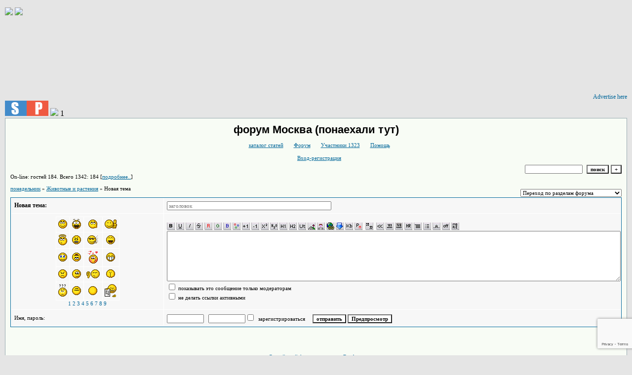

--- FILE ---
content_type: text/html; charset=utf-8
request_url: https://www.google.com/recaptcha/api2/anchor?ar=1&k=6LcKVH8UAAAAAMqfA8WQ-bln-62wz1VsLXAEwndL&co=aHR0cHM6Ly9hc3NhMC5teXFpcC5ydTo0NDM.&hl=en&v=PoyoqOPhxBO7pBk68S4YbpHZ&size=invisible&anchor-ms=20000&execute-ms=30000&cb=jinkm8hjxhw
body_size: 48649
content:
<!DOCTYPE HTML><html dir="ltr" lang="en"><head><meta http-equiv="Content-Type" content="text/html; charset=UTF-8">
<meta http-equiv="X-UA-Compatible" content="IE=edge">
<title>reCAPTCHA</title>
<style type="text/css">
/* cyrillic-ext */
@font-face {
  font-family: 'Roboto';
  font-style: normal;
  font-weight: 400;
  font-stretch: 100%;
  src: url(//fonts.gstatic.com/s/roboto/v48/KFO7CnqEu92Fr1ME7kSn66aGLdTylUAMa3GUBHMdazTgWw.woff2) format('woff2');
  unicode-range: U+0460-052F, U+1C80-1C8A, U+20B4, U+2DE0-2DFF, U+A640-A69F, U+FE2E-FE2F;
}
/* cyrillic */
@font-face {
  font-family: 'Roboto';
  font-style: normal;
  font-weight: 400;
  font-stretch: 100%;
  src: url(//fonts.gstatic.com/s/roboto/v48/KFO7CnqEu92Fr1ME7kSn66aGLdTylUAMa3iUBHMdazTgWw.woff2) format('woff2');
  unicode-range: U+0301, U+0400-045F, U+0490-0491, U+04B0-04B1, U+2116;
}
/* greek-ext */
@font-face {
  font-family: 'Roboto';
  font-style: normal;
  font-weight: 400;
  font-stretch: 100%;
  src: url(//fonts.gstatic.com/s/roboto/v48/KFO7CnqEu92Fr1ME7kSn66aGLdTylUAMa3CUBHMdazTgWw.woff2) format('woff2');
  unicode-range: U+1F00-1FFF;
}
/* greek */
@font-face {
  font-family: 'Roboto';
  font-style: normal;
  font-weight: 400;
  font-stretch: 100%;
  src: url(//fonts.gstatic.com/s/roboto/v48/KFO7CnqEu92Fr1ME7kSn66aGLdTylUAMa3-UBHMdazTgWw.woff2) format('woff2');
  unicode-range: U+0370-0377, U+037A-037F, U+0384-038A, U+038C, U+038E-03A1, U+03A3-03FF;
}
/* math */
@font-face {
  font-family: 'Roboto';
  font-style: normal;
  font-weight: 400;
  font-stretch: 100%;
  src: url(//fonts.gstatic.com/s/roboto/v48/KFO7CnqEu92Fr1ME7kSn66aGLdTylUAMawCUBHMdazTgWw.woff2) format('woff2');
  unicode-range: U+0302-0303, U+0305, U+0307-0308, U+0310, U+0312, U+0315, U+031A, U+0326-0327, U+032C, U+032F-0330, U+0332-0333, U+0338, U+033A, U+0346, U+034D, U+0391-03A1, U+03A3-03A9, U+03B1-03C9, U+03D1, U+03D5-03D6, U+03F0-03F1, U+03F4-03F5, U+2016-2017, U+2034-2038, U+203C, U+2040, U+2043, U+2047, U+2050, U+2057, U+205F, U+2070-2071, U+2074-208E, U+2090-209C, U+20D0-20DC, U+20E1, U+20E5-20EF, U+2100-2112, U+2114-2115, U+2117-2121, U+2123-214F, U+2190, U+2192, U+2194-21AE, U+21B0-21E5, U+21F1-21F2, U+21F4-2211, U+2213-2214, U+2216-22FF, U+2308-230B, U+2310, U+2319, U+231C-2321, U+2336-237A, U+237C, U+2395, U+239B-23B7, U+23D0, U+23DC-23E1, U+2474-2475, U+25AF, U+25B3, U+25B7, U+25BD, U+25C1, U+25CA, U+25CC, U+25FB, U+266D-266F, U+27C0-27FF, U+2900-2AFF, U+2B0E-2B11, U+2B30-2B4C, U+2BFE, U+3030, U+FF5B, U+FF5D, U+1D400-1D7FF, U+1EE00-1EEFF;
}
/* symbols */
@font-face {
  font-family: 'Roboto';
  font-style: normal;
  font-weight: 400;
  font-stretch: 100%;
  src: url(//fonts.gstatic.com/s/roboto/v48/KFO7CnqEu92Fr1ME7kSn66aGLdTylUAMaxKUBHMdazTgWw.woff2) format('woff2');
  unicode-range: U+0001-000C, U+000E-001F, U+007F-009F, U+20DD-20E0, U+20E2-20E4, U+2150-218F, U+2190, U+2192, U+2194-2199, U+21AF, U+21E6-21F0, U+21F3, U+2218-2219, U+2299, U+22C4-22C6, U+2300-243F, U+2440-244A, U+2460-24FF, U+25A0-27BF, U+2800-28FF, U+2921-2922, U+2981, U+29BF, U+29EB, U+2B00-2BFF, U+4DC0-4DFF, U+FFF9-FFFB, U+10140-1018E, U+10190-1019C, U+101A0, U+101D0-101FD, U+102E0-102FB, U+10E60-10E7E, U+1D2C0-1D2D3, U+1D2E0-1D37F, U+1F000-1F0FF, U+1F100-1F1AD, U+1F1E6-1F1FF, U+1F30D-1F30F, U+1F315, U+1F31C, U+1F31E, U+1F320-1F32C, U+1F336, U+1F378, U+1F37D, U+1F382, U+1F393-1F39F, U+1F3A7-1F3A8, U+1F3AC-1F3AF, U+1F3C2, U+1F3C4-1F3C6, U+1F3CA-1F3CE, U+1F3D4-1F3E0, U+1F3ED, U+1F3F1-1F3F3, U+1F3F5-1F3F7, U+1F408, U+1F415, U+1F41F, U+1F426, U+1F43F, U+1F441-1F442, U+1F444, U+1F446-1F449, U+1F44C-1F44E, U+1F453, U+1F46A, U+1F47D, U+1F4A3, U+1F4B0, U+1F4B3, U+1F4B9, U+1F4BB, U+1F4BF, U+1F4C8-1F4CB, U+1F4D6, U+1F4DA, U+1F4DF, U+1F4E3-1F4E6, U+1F4EA-1F4ED, U+1F4F7, U+1F4F9-1F4FB, U+1F4FD-1F4FE, U+1F503, U+1F507-1F50B, U+1F50D, U+1F512-1F513, U+1F53E-1F54A, U+1F54F-1F5FA, U+1F610, U+1F650-1F67F, U+1F687, U+1F68D, U+1F691, U+1F694, U+1F698, U+1F6AD, U+1F6B2, U+1F6B9-1F6BA, U+1F6BC, U+1F6C6-1F6CF, U+1F6D3-1F6D7, U+1F6E0-1F6EA, U+1F6F0-1F6F3, U+1F6F7-1F6FC, U+1F700-1F7FF, U+1F800-1F80B, U+1F810-1F847, U+1F850-1F859, U+1F860-1F887, U+1F890-1F8AD, U+1F8B0-1F8BB, U+1F8C0-1F8C1, U+1F900-1F90B, U+1F93B, U+1F946, U+1F984, U+1F996, U+1F9E9, U+1FA00-1FA6F, U+1FA70-1FA7C, U+1FA80-1FA89, U+1FA8F-1FAC6, U+1FACE-1FADC, U+1FADF-1FAE9, U+1FAF0-1FAF8, U+1FB00-1FBFF;
}
/* vietnamese */
@font-face {
  font-family: 'Roboto';
  font-style: normal;
  font-weight: 400;
  font-stretch: 100%;
  src: url(//fonts.gstatic.com/s/roboto/v48/KFO7CnqEu92Fr1ME7kSn66aGLdTylUAMa3OUBHMdazTgWw.woff2) format('woff2');
  unicode-range: U+0102-0103, U+0110-0111, U+0128-0129, U+0168-0169, U+01A0-01A1, U+01AF-01B0, U+0300-0301, U+0303-0304, U+0308-0309, U+0323, U+0329, U+1EA0-1EF9, U+20AB;
}
/* latin-ext */
@font-face {
  font-family: 'Roboto';
  font-style: normal;
  font-weight: 400;
  font-stretch: 100%;
  src: url(//fonts.gstatic.com/s/roboto/v48/KFO7CnqEu92Fr1ME7kSn66aGLdTylUAMa3KUBHMdazTgWw.woff2) format('woff2');
  unicode-range: U+0100-02BA, U+02BD-02C5, U+02C7-02CC, U+02CE-02D7, U+02DD-02FF, U+0304, U+0308, U+0329, U+1D00-1DBF, U+1E00-1E9F, U+1EF2-1EFF, U+2020, U+20A0-20AB, U+20AD-20C0, U+2113, U+2C60-2C7F, U+A720-A7FF;
}
/* latin */
@font-face {
  font-family: 'Roboto';
  font-style: normal;
  font-weight: 400;
  font-stretch: 100%;
  src: url(//fonts.gstatic.com/s/roboto/v48/KFO7CnqEu92Fr1ME7kSn66aGLdTylUAMa3yUBHMdazQ.woff2) format('woff2');
  unicode-range: U+0000-00FF, U+0131, U+0152-0153, U+02BB-02BC, U+02C6, U+02DA, U+02DC, U+0304, U+0308, U+0329, U+2000-206F, U+20AC, U+2122, U+2191, U+2193, U+2212, U+2215, U+FEFF, U+FFFD;
}
/* cyrillic-ext */
@font-face {
  font-family: 'Roboto';
  font-style: normal;
  font-weight: 500;
  font-stretch: 100%;
  src: url(//fonts.gstatic.com/s/roboto/v48/KFO7CnqEu92Fr1ME7kSn66aGLdTylUAMa3GUBHMdazTgWw.woff2) format('woff2');
  unicode-range: U+0460-052F, U+1C80-1C8A, U+20B4, U+2DE0-2DFF, U+A640-A69F, U+FE2E-FE2F;
}
/* cyrillic */
@font-face {
  font-family: 'Roboto';
  font-style: normal;
  font-weight: 500;
  font-stretch: 100%;
  src: url(//fonts.gstatic.com/s/roboto/v48/KFO7CnqEu92Fr1ME7kSn66aGLdTylUAMa3iUBHMdazTgWw.woff2) format('woff2');
  unicode-range: U+0301, U+0400-045F, U+0490-0491, U+04B0-04B1, U+2116;
}
/* greek-ext */
@font-face {
  font-family: 'Roboto';
  font-style: normal;
  font-weight: 500;
  font-stretch: 100%;
  src: url(//fonts.gstatic.com/s/roboto/v48/KFO7CnqEu92Fr1ME7kSn66aGLdTylUAMa3CUBHMdazTgWw.woff2) format('woff2');
  unicode-range: U+1F00-1FFF;
}
/* greek */
@font-face {
  font-family: 'Roboto';
  font-style: normal;
  font-weight: 500;
  font-stretch: 100%;
  src: url(//fonts.gstatic.com/s/roboto/v48/KFO7CnqEu92Fr1ME7kSn66aGLdTylUAMa3-UBHMdazTgWw.woff2) format('woff2');
  unicode-range: U+0370-0377, U+037A-037F, U+0384-038A, U+038C, U+038E-03A1, U+03A3-03FF;
}
/* math */
@font-face {
  font-family: 'Roboto';
  font-style: normal;
  font-weight: 500;
  font-stretch: 100%;
  src: url(//fonts.gstatic.com/s/roboto/v48/KFO7CnqEu92Fr1ME7kSn66aGLdTylUAMawCUBHMdazTgWw.woff2) format('woff2');
  unicode-range: U+0302-0303, U+0305, U+0307-0308, U+0310, U+0312, U+0315, U+031A, U+0326-0327, U+032C, U+032F-0330, U+0332-0333, U+0338, U+033A, U+0346, U+034D, U+0391-03A1, U+03A3-03A9, U+03B1-03C9, U+03D1, U+03D5-03D6, U+03F0-03F1, U+03F4-03F5, U+2016-2017, U+2034-2038, U+203C, U+2040, U+2043, U+2047, U+2050, U+2057, U+205F, U+2070-2071, U+2074-208E, U+2090-209C, U+20D0-20DC, U+20E1, U+20E5-20EF, U+2100-2112, U+2114-2115, U+2117-2121, U+2123-214F, U+2190, U+2192, U+2194-21AE, U+21B0-21E5, U+21F1-21F2, U+21F4-2211, U+2213-2214, U+2216-22FF, U+2308-230B, U+2310, U+2319, U+231C-2321, U+2336-237A, U+237C, U+2395, U+239B-23B7, U+23D0, U+23DC-23E1, U+2474-2475, U+25AF, U+25B3, U+25B7, U+25BD, U+25C1, U+25CA, U+25CC, U+25FB, U+266D-266F, U+27C0-27FF, U+2900-2AFF, U+2B0E-2B11, U+2B30-2B4C, U+2BFE, U+3030, U+FF5B, U+FF5D, U+1D400-1D7FF, U+1EE00-1EEFF;
}
/* symbols */
@font-face {
  font-family: 'Roboto';
  font-style: normal;
  font-weight: 500;
  font-stretch: 100%;
  src: url(//fonts.gstatic.com/s/roboto/v48/KFO7CnqEu92Fr1ME7kSn66aGLdTylUAMaxKUBHMdazTgWw.woff2) format('woff2');
  unicode-range: U+0001-000C, U+000E-001F, U+007F-009F, U+20DD-20E0, U+20E2-20E4, U+2150-218F, U+2190, U+2192, U+2194-2199, U+21AF, U+21E6-21F0, U+21F3, U+2218-2219, U+2299, U+22C4-22C6, U+2300-243F, U+2440-244A, U+2460-24FF, U+25A0-27BF, U+2800-28FF, U+2921-2922, U+2981, U+29BF, U+29EB, U+2B00-2BFF, U+4DC0-4DFF, U+FFF9-FFFB, U+10140-1018E, U+10190-1019C, U+101A0, U+101D0-101FD, U+102E0-102FB, U+10E60-10E7E, U+1D2C0-1D2D3, U+1D2E0-1D37F, U+1F000-1F0FF, U+1F100-1F1AD, U+1F1E6-1F1FF, U+1F30D-1F30F, U+1F315, U+1F31C, U+1F31E, U+1F320-1F32C, U+1F336, U+1F378, U+1F37D, U+1F382, U+1F393-1F39F, U+1F3A7-1F3A8, U+1F3AC-1F3AF, U+1F3C2, U+1F3C4-1F3C6, U+1F3CA-1F3CE, U+1F3D4-1F3E0, U+1F3ED, U+1F3F1-1F3F3, U+1F3F5-1F3F7, U+1F408, U+1F415, U+1F41F, U+1F426, U+1F43F, U+1F441-1F442, U+1F444, U+1F446-1F449, U+1F44C-1F44E, U+1F453, U+1F46A, U+1F47D, U+1F4A3, U+1F4B0, U+1F4B3, U+1F4B9, U+1F4BB, U+1F4BF, U+1F4C8-1F4CB, U+1F4D6, U+1F4DA, U+1F4DF, U+1F4E3-1F4E6, U+1F4EA-1F4ED, U+1F4F7, U+1F4F9-1F4FB, U+1F4FD-1F4FE, U+1F503, U+1F507-1F50B, U+1F50D, U+1F512-1F513, U+1F53E-1F54A, U+1F54F-1F5FA, U+1F610, U+1F650-1F67F, U+1F687, U+1F68D, U+1F691, U+1F694, U+1F698, U+1F6AD, U+1F6B2, U+1F6B9-1F6BA, U+1F6BC, U+1F6C6-1F6CF, U+1F6D3-1F6D7, U+1F6E0-1F6EA, U+1F6F0-1F6F3, U+1F6F7-1F6FC, U+1F700-1F7FF, U+1F800-1F80B, U+1F810-1F847, U+1F850-1F859, U+1F860-1F887, U+1F890-1F8AD, U+1F8B0-1F8BB, U+1F8C0-1F8C1, U+1F900-1F90B, U+1F93B, U+1F946, U+1F984, U+1F996, U+1F9E9, U+1FA00-1FA6F, U+1FA70-1FA7C, U+1FA80-1FA89, U+1FA8F-1FAC6, U+1FACE-1FADC, U+1FADF-1FAE9, U+1FAF0-1FAF8, U+1FB00-1FBFF;
}
/* vietnamese */
@font-face {
  font-family: 'Roboto';
  font-style: normal;
  font-weight: 500;
  font-stretch: 100%;
  src: url(//fonts.gstatic.com/s/roboto/v48/KFO7CnqEu92Fr1ME7kSn66aGLdTylUAMa3OUBHMdazTgWw.woff2) format('woff2');
  unicode-range: U+0102-0103, U+0110-0111, U+0128-0129, U+0168-0169, U+01A0-01A1, U+01AF-01B0, U+0300-0301, U+0303-0304, U+0308-0309, U+0323, U+0329, U+1EA0-1EF9, U+20AB;
}
/* latin-ext */
@font-face {
  font-family: 'Roboto';
  font-style: normal;
  font-weight: 500;
  font-stretch: 100%;
  src: url(//fonts.gstatic.com/s/roboto/v48/KFO7CnqEu92Fr1ME7kSn66aGLdTylUAMa3KUBHMdazTgWw.woff2) format('woff2');
  unicode-range: U+0100-02BA, U+02BD-02C5, U+02C7-02CC, U+02CE-02D7, U+02DD-02FF, U+0304, U+0308, U+0329, U+1D00-1DBF, U+1E00-1E9F, U+1EF2-1EFF, U+2020, U+20A0-20AB, U+20AD-20C0, U+2113, U+2C60-2C7F, U+A720-A7FF;
}
/* latin */
@font-face {
  font-family: 'Roboto';
  font-style: normal;
  font-weight: 500;
  font-stretch: 100%;
  src: url(//fonts.gstatic.com/s/roboto/v48/KFO7CnqEu92Fr1ME7kSn66aGLdTylUAMa3yUBHMdazQ.woff2) format('woff2');
  unicode-range: U+0000-00FF, U+0131, U+0152-0153, U+02BB-02BC, U+02C6, U+02DA, U+02DC, U+0304, U+0308, U+0329, U+2000-206F, U+20AC, U+2122, U+2191, U+2193, U+2212, U+2215, U+FEFF, U+FFFD;
}
/* cyrillic-ext */
@font-face {
  font-family: 'Roboto';
  font-style: normal;
  font-weight: 900;
  font-stretch: 100%;
  src: url(//fonts.gstatic.com/s/roboto/v48/KFO7CnqEu92Fr1ME7kSn66aGLdTylUAMa3GUBHMdazTgWw.woff2) format('woff2');
  unicode-range: U+0460-052F, U+1C80-1C8A, U+20B4, U+2DE0-2DFF, U+A640-A69F, U+FE2E-FE2F;
}
/* cyrillic */
@font-face {
  font-family: 'Roboto';
  font-style: normal;
  font-weight: 900;
  font-stretch: 100%;
  src: url(//fonts.gstatic.com/s/roboto/v48/KFO7CnqEu92Fr1ME7kSn66aGLdTylUAMa3iUBHMdazTgWw.woff2) format('woff2');
  unicode-range: U+0301, U+0400-045F, U+0490-0491, U+04B0-04B1, U+2116;
}
/* greek-ext */
@font-face {
  font-family: 'Roboto';
  font-style: normal;
  font-weight: 900;
  font-stretch: 100%;
  src: url(//fonts.gstatic.com/s/roboto/v48/KFO7CnqEu92Fr1ME7kSn66aGLdTylUAMa3CUBHMdazTgWw.woff2) format('woff2');
  unicode-range: U+1F00-1FFF;
}
/* greek */
@font-face {
  font-family: 'Roboto';
  font-style: normal;
  font-weight: 900;
  font-stretch: 100%;
  src: url(//fonts.gstatic.com/s/roboto/v48/KFO7CnqEu92Fr1ME7kSn66aGLdTylUAMa3-UBHMdazTgWw.woff2) format('woff2');
  unicode-range: U+0370-0377, U+037A-037F, U+0384-038A, U+038C, U+038E-03A1, U+03A3-03FF;
}
/* math */
@font-face {
  font-family: 'Roboto';
  font-style: normal;
  font-weight: 900;
  font-stretch: 100%;
  src: url(//fonts.gstatic.com/s/roboto/v48/KFO7CnqEu92Fr1ME7kSn66aGLdTylUAMawCUBHMdazTgWw.woff2) format('woff2');
  unicode-range: U+0302-0303, U+0305, U+0307-0308, U+0310, U+0312, U+0315, U+031A, U+0326-0327, U+032C, U+032F-0330, U+0332-0333, U+0338, U+033A, U+0346, U+034D, U+0391-03A1, U+03A3-03A9, U+03B1-03C9, U+03D1, U+03D5-03D6, U+03F0-03F1, U+03F4-03F5, U+2016-2017, U+2034-2038, U+203C, U+2040, U+2043, U+2047, U+2050, U+2057, U+205F, U+2070-2071, U+2074-208E, U+2090-209C, U+20D0-20DC, U+20E1, U+20E5-20EF, U+2100-2112, U+2114-2115, U+2117-2121, U+2123-214F, U+2190, U+2192, U+2194-21AE, U+21B0-21E5, U+21F1-21F2, U+21F4-2211, U+2213-2214, U+2216-22FF, U+2308-230B, U+2310, U+2319, U+231C-2321, U+2336-237A, U+237C, U+2395, U+239B-23B7, U+23D0, U+23DC-23E1, U+2474-2475, U+25AF, U+25B3, U+25B7, U+25BD, U+25C1, U+25CA, U+25CC, U+25FB, U+266D-266F, U+27C0-27FF, U+2900-2AFF, U+2B0E-2B11, U+2B30-2B4C, U+2BFE, U+3030, U+FF5B, U+FF5D, U+1D400-1D7FF, U+1EE00-1EEFF;
}
/* symbols */
@font-face {
  font-family: 'Roboto';
  font-style: normal;
  font-weight: 900;
  font-stretch: 100%;
  src: url(//fonts.gstatic.com/s/roboto/v48/KFO7CnqEu92Fr1ME7kSn66aGLdTylUAMaxKUBHMdazTgWw.woff2) format('woff2');
  unicode-range: U+0001-000C, U+000E-001F, U+007F-009F, U+20DD-20E0, U+20E2-20E4, U+2150-218F, U+2190, U+2192, U+2194-2199, U+21AF, U+21E6-21F0, U+21F3, U+2218-2219, U+2299, U+22C4-22C6, U+2300-243F, U+2440-244A, U+2460-24FF, U+25A0-27BF, U+2800-28FF, U+2921-2922, U+2981, U+29BF, U+29EB, U+2B00-2BFF, U+4DC0-4DFF, U+FFF9-FFFB, U+10140-1018E, U+10190-1019C, U+101A0, U+101D0-101FD, U+102E0-102FB, U+10E60-10E7E, U+1D2C0-1D2D3, U+1D2E0-1D37F, U+1F000-1F0FF, U+1F100-1F1AD, U+1F1E6-1F1FF, U+1F30D-1F30F, U+1F315, U+1F31C, U+1F31E, U+1F320-1F32C, U+1F336, U+1F378, U+1F37D, U+1F382, U+1F393-1F39F, U+1F3A7-1F3A8, U+1F3AC-1F3AF, U+1F3C2, U+1F3C4-1F3C6, U+1F3CA-1F3CE, U+1F3D4-1F3E0, U+1F3ED, U+1F3F1-1F3F3, U+1F3F5-1F3F7, U+1F408, U+1F415, U+1F41F, U+1F426, U+1F43F, U+1F441-1F442, U+1F444, U+1F446-1F449, U+1F44C-1F44E, U+1F453, U+1F46A, U+1F47D, U+1F4A3, U+1F4B0, U+1F4B3, U+1F4B9, U+1F4BB, U+1F4BF, U+1F4C8-1F4CB, U+1F4D6, U+1F4DA, U+1F4DF, U+1F4E3-1F4E6, U+1F4EA-1F4ED, U+1F4F7, U+1F4F9-1F4FB, U+1F4FD-1F4FE, U+1F503, U+1F507-1F50B, U+1F50D, U+1F512-1F513, U+1F53E-1F54A, U+1F54F-1F5FA, U+1F610, U+1F650-1F67F, U+1F687, U+1F68D, U+1F691, U+1F694, U+1F698, U+1F6AD, U+1F6B2, U+1F6B9-1F6BA, U+1F6BC, U+1F6C6-1F6CF, U+1F6D3-1F6D7, U+1F6E0-1F6EA, U+1F6F0-1F6F3, U+1F6F7-1F6FC, U+1F700-1F7FF, U+1F800-1F80B, U+1F810-1F847, U+1F850-1F859, U+1F860-1F887, U+1F890-1F8AD, U+1F8B0-1F8BB, U+1F8C0-1F8C1, U+1F900-1F90B, U+1F93B, U+1F946, U+1F984, U+1F996, U+1F9E9, U+1FA00-1FA6F, U+1FA70-1FA7C, U+1FA80-1FA89, U+1FA8F-1FAC6, U+1FACE-1FADC, U+1FADF-1FAE9, U+1FAF0-1FAF8, U+1FB00-1FBFF;
}
/* vietnamese */
@font-face {
  font-family: 'Roboto';
  font-style: normal;
  font-weight: 900;
  font-stretch: 100%;
  src: url(//fonts.gstatic.com/s/roboto/v48/KFO7CnqEu92Fr1ME7kSn66aGLdTylUAMa3OUBHMdazTgWw.woff2) format('woff2');
  unicode-range: U+0102-0103, U+0110-0111, U+0128-0129, U+0168-0169, U+01A0-01A1, U+01AF-01B0, U+0300-0301, U+0303-0304, U+0308-0309, U+0323, U+0329, U+1EA0-1EF9, U+20AB;
}
/* latin-ext */
@font-face {
  font-family: 'Roboto';
  font-style: normal;
  font-weight: 900;
  font-stretch: 100%;
  src: url(//fonts.gstatic.com/s/roboto/v48/KFO7CnqEu92Fr1ME7kSn66aGLdTylUAMa3KUBHMdazTgWw.woff2) format('woff2');
  unicode-range: U+0100-02BA, U+02BD-02C5, U+02C7-02CC, U+02CE-02D7, U+02DD-02FF, U+0304, U+0308, U+0329, U+1D00-1DBF, U+1E00-1E9F, U+1EF2-1EFF, U+2020, U+20A0-20AB, U+20AD-20C0, U+2113, U+2C60-2C7F, U+A720-A7FF;
}
/* latin */
@font-face {
  font-family: 'Roboto';
  font-style: normal;
  font-weight: 900;
  font-stretch: 100%;
  src: url(//fonts.gstatic.com/s/roboto/v48/KFO7CnqEu92Fr1ME7kSn66aGLdTylUAMa3yUBHMdazQ.woff2) format('woff2');
  unicode-range: U+0000-00FF, U+0131, U+0152-0153, U+02BB-02BC, U+02C6, U+02DA, U+02DC, U+0304, U+0308, U+0329, U+2000-206F, U+20AC, U+2122, U+2191, U+2193, U+2212, U+2215, U+FEFF, U+FFFD;
}

</style>
<link rel="stylesheet" type="text/css" href="https://www.gstatic.com/recaptcha/releases/PoyoqOPhxBO7pBk68S4YbpHZ/styles__ltr.css">
<script nonce="Y4qOYEPUY6Q_PoYvEmewiQ" type="text/javascript">window['__recaptcha_api'] = 'https://www.google.com/recaptcha/api2/';</script>
<script type="text/javascript" src="https://www.gstatic.com/recaptcha/releases/PoyoqOPhxBO7pBk68S4YbpHZ/recaptcha__en.js" nonce="Y4qOYEPUY6Q_PoYvEmewiQ">
      
    </script></head>
<body><div id="rc-anchor-alert" class="rc-anchor-alert"></div>
<input type="hidden" id="recaptcha-token" value="[base64]">
<script type="text/javascript" nonce="Y4qOYEPUY6Q_PoYvEmewiQ">
      recaptcha.anchor.Main.init("[\x22ainput\x22,[\x22bgdata\x22,\x22\x22,\[base64]/[base64]/[base64]/KE4oMTI0LHYsdi5HKSxMWihsLHYpKTpOKDEyNCx2LGwpLFYpLHYpLFQpKSxGKDE3MSx2KX0scjc9ZnVuY3Rpb24obCl7cmV0dXJuIGx9LEM9ZnVuY3Rpb24obCxWLHYpe04odixsLFYpLFZbYWtdPTI3OTZ9LG49ZnVuY3Rpb24obCxWKXtWLlg9KChWLlg/[base64]/[base64]/[base64]/[base64]/[base64]/[base64]/[base64]/[base64]/[base64]/[base64]/[base64]\\u003d\x22,\[base64]\\u003d\\u003d\x22,\x22w6vCvcOvwqwewr8hW1LCnsO+JDAwwofDo8KtdjQldMKuEHzCnWAWwrs9GMOBw7g1wr93NVlFExYNw7oXI8Kgw6bDty8dbibCkMKBZFrCtsOQw61QNRxVAl7DhnzCtsKZw6DDo8KUAsO/w4IWw6jCqsK/PcOdfMO8HU1dw6VOIsOKwopxw4vChX/CpMKLCcKVwrvCk2nDgHzCrsKNSGRFwoI2bSrCvEDDhxDClsKMECRIwp3DvEPCicOZw6fDlcKbLTsBSMOtworCjx3Dv8KVIUNyw6AMwqbDsUPDvjthFMOpw6/CgsO/[base64]/FQnDnDIuf8KBw7LDjMKCQcOUw653w5w8wpXCqxx9w4RtJwxmWw1IP8OvMMOMwqBPwrfDtcK/[base64]/[base64]/CsHoEIMODw7nCoMOFYMKpXBvDlkE9w5kKworCpMOJbVtTw63DgMKsMWHDn8KXw6bCm27DlcKFwr0iKcKaw7V9YyzDksK9wofDmjTChTLDncOEOmXCjcOUZ2bDrMKNw7ElwpHCoDtGwrDChnTDoD/[base64]/DokfCmkNLXcO6QykqwobCk1Q0w68CesKawp7CrcOBCMO/wp/CvHzDt1Juw5Fxw43DhMOQwotIN8Kuw7PDv8Kvw6I4GsKbVsKoCQHClTHCgsKtw5JMEsO3HcK5w48ZdcK4w6/CoXEVw4vDqgzDugM9OgFowpR7YsK7wq/DlGLDocKQwr7DjCQpLsOmacKjPWHDvRfCgDswQCvDvXxTGMOnITTCucOcwo1aPVfCjlTCkDLCgcOtNcKIFMKgw6rDisO8wocFAXRbwqnDpsO8K8OmFiAMw7omw4XCiCcHw6PCvMK/woDCgsOOw6EKDg9fK8O9b8KEw4jCj8KgIy3Dq8KTw64Pb8Kww49+wqg7w4vCqsOEGcKAEVVcXsKQRTHCvcK4CEJVwqANwpZpdcOubMKaag98w48ow5TCpcK2XgHDscKdwpjDoVoIDcO3UD4+BcORSxLCtMOVUMK7ScKBA3/CgA/CgMKaPlVjQhUrwpoKWBtfw6jCsibCkQTDpBfCtwR2B8OqJ1Q7w6p+wqHDkMKww67DqMK0T3h7wrTDsGx0w7UGAhlnUiXDnAbDiWbCl8OHw7Iaw4DDtMKAw7pEEkp5fsOfwqzDjwrCqzvCjcO8EcObwqrCtXLDpsK3Y8KZwp8MGAJ5IcO/w4sPMDfDncK/[base64]/CmjTCrDbCh8O7wqjCqsK5EMOlw5t4JcOLwpE9wpdgZcO/[base64]/DtMK4wpPCjcKLcsKpV8ORw7ZSdMKPw71+NsOQw73CusKiS8OXwq81B8KMwrlKwrbCs8KiMsOmCH3DtSsQTMK3w60owopIw5pkw7l9woXCjwJIcMKRKMO7w58FwqjDvsO9HMKyQATDmcK/w7nCtMKQwrsdBMKLw47Dozo9N8KowpgdeGZgcMOewrxsGzx5wr8ewrBVwpzDvMKjw4NBw79dw7vCvhx7e8KXw4LDgMKlw7LDny7Cn8KHCmYMw7EEHsKtw4R6KF/CsUzCoFYYwovDgibDvnfCgsKAR8OewolfwrPCi1DCv3jDlcKxBDbDqsOEA8KCw6fDpn12Ol/CpsONW3LCiFpCw5vDkcKYU1/[base64]/Cs8O2bsKLw5jCgMO3w51Jb2jDrR/CosO/woDDuDsxdT99wq1PFcOXw5RvVsOywoF1wqVxc8O/My1swo/DrsOeDMOSw7ZvSS/[base64]/ClV0nXMOIw49Sw67CtsKYAUhmwqPDr0INNcK4wrjCl8KcIMOZwoBoN8O1JsKyaGVzw4UcJMOcwoDDtS/CisOAW34vdiY9w5PCnRJxwo7DoR5ac8KrwrVyZsKWw4LDhH3DjMORw6/Dll96NArCsMKkcXnDoHJ/BR3DmsO0wq/DrsOzwovChBfCgcKEBDTCkMK6w40cw4vDuEBnwpgLG8KmYMK7wr3DrsK6Wnplw67ChSkTdh5zY8KEw6debcODw7DChFTDnTcodsOTRBrCv8OuwqfDicKwwr/DgmlxUz0GTw9SAcKYw5ZbSX/[base64]/CmMOxXRrDngnDpnnDgMO6ZMOsZMO/ecOpwq8NP8Ouwr3CocOxWQ/CvAMvwo7CmlAJwrR2w6vDpcKQw5QjAcO4wr/DqBHDtnDDnsORNXtFIMKrw7nDtMKBMmxIw5PCvcKuwpV+b8ODw5XDv3B8wqnDnwUawrTDjQwUwph7P8KAwp4Kw4dLVsOBQ0TCvzFkYcKZw5nClMOGw7DDicOtw5FIETrCksOPw6rCljUOJ8OTw7QxEMKaw5hUE8Oqw4TDqVd5w6lhw5fCnCl+WcOwwp/DlcObFsKRwoHDtMKkbcOIw43CkSdzBGQsSXXCh8OXw6g4NMOqFkBMw6TDuj3CoTXDuVwPSMKlw5U7cMKrwo4vw4/DiMOqEUTDncK4ZU/Do3LDlcOnMMOEw5DCoQsLwqzCjcObw7/[base64]/[base64]/CksKgGChCZnRmwrlFwoVZU8Kfw5B/[base64]/[base64]/QcOzwpJpcwHDqMO8w6/[base64]/[base64]/[base64]/DuWbDgsKiwpkcUgQfw4rDkMKYwoxDw7pvMMKGcxdvw57Dj8KxPEXDkyfCiQd/b8Opw4UeMcOqQlpRw7LDnyZKesKtW8OowpPDm8OuOcOuwrbDombCoMObFEEebzEVV3XCmRPDtMKDAsK3BcOxaEjCq2YOTgU/FMO9w5w0w77DgjkPCnptFsOBwoZiT01PTjFSw5xWwpcNEXdfKsKGw7ZQwq8QHnwmKHxYJjjCv8KIKH8cw6zCpsKrGMOdE1LDjVrDsCpNFAnDpsKzAcKKdsO4w77DtgTCm0t3w5HCs3bCtMKjw7MqC8Olw5VQwoEZwpHDr8O5w4/DtcKdJcOBKApLN8KSOmYnScK3w6LDujTCjcOJwpnCrsOGLhDCtQoQeMOBKy/Cu8OnOsOHbi3Co8O0dcOlHsKiwpvDnh8fw7oZwoDDiMOWwqNzQSrChsKswq8SCUtGw4lPTsOlFiDCrMO/cgU8w7DCrEpPaMO9PnjDoMO7w4vCkhjChkrCs8OkwqDCo0k6dsKGHWzCum/DkMKmw79twqjDusO2w6oHHlPDujkAwoI8ScOkLi0sSsK1wpsJZsO5w6HCocKTEwLDocKDw6fDo0XDkMKKw7vChMKTwo8Fw61keRkXw6TCihcYQsKuw5PDisK3R8OqwonDl8KqwrcVE0I4OMKdFsKgw5gTOMOAEsOZKMONwpLDrEzDni/[base64]/YMO0w5lDDlTCpsKVacKcfiVvScKzwrcKw4XCg8KVwqQYw7XDlsOjw63DvE5uQBpmFwFtKhjDocO/w6LDr8OKUiR3HjnCqcOCAVxTw7xydW9Hw5wBcytaCMK6w6HClCMYWsOGYsOTVsKCw7B2wrDDuC8jw63DkMOUWcOUBcKlK8ONwqgsfGPCrk3Cs8OkasOJIljCh20Sdzs/w5BzwrfDsMOow41Fd8Oowr5Gw5vCuChFworDizPDn8O9Ih9jwolZDV5lw5nCoUPDkcKsCcKRCy0LPsO/w6XCkyLCpcKmWMKHwozCkE7DrHR+NsKgCHXCh8KIwq1OwrbDhEHCjFV2w5tXdQ3DjsOBWMOYw7jDtTZJHRgldsK+QMOpNSvCmMKcLcKhw4waQcKjwrt5X8KiwpslcU/Dh8OYw5vCtsOgw7Q4ZQhKwqHDpFY1SlbCugscwrlNwrTDiXJxwo0vGBtAw7UUw4/DncKyw7fCmypkwrJ7E8Kow5kNAMKxwpjClMOxbMKuw45ycx0EwrPDmsO5WTjDucKAw7hbw6bDmgw2wqxUbsKnwqrDocKrPMOHGT/ChxNMUVPCvMKIDmrCmmfDvMK4woLDtsOxw6EaeTjCgXfCm1AAwoFhTsKfAcKbBFzDksKjwowcwrBPelDCphXCo8K+JUloGAksFFDDnsKrwos/w7LCjMKIwoIIIwopPWkVecODIcOpw69WdcKCw4MGwohawrrDoj7DkUnClcKORT4Sw5/Ci3MKw4HDucKew7Ycw5YCJcKiwpx0KsKQw69Hw6fDhMOIG8KYw6XDgsKTGMODDsKiTcOqOTLCsjzDmzlqw57CuDZTEUbCp8OUAsOzw45DwpYzccO/wo3DnMKUXgHCiwd4w7XDsxHDunV1wrF8w5rDiFUGQxwiwpvDt35NwoDDsMK1w4UqwpMCw47CkcKcMTJ7LhfDg21wdcOcAMOWd1fCnsOdZVpcw6fDo8KMw7/CnGjChsKcYWRPwpR7wrvDv1PDssOywoDCq8KDwrLCvcKzw6pENsOJJEZJwqE3aHZuw5YxwpDCp8ODw6JvBcKYKMOTJcKADRTDlk3DskAQw7LCj8KweS8eAXzDvXFjA0XCvMObR2nDmg/Do1vCgEIdw7hoTAvCtsOYGsKLw7LCscO2wofCq1R8IcOsfGLDp8K3w5vDjCTDm1HDksOkU8OHUsKjwqRVwrrClUNERXAmw6A4wpR+EzR2bWNow5QTw6BTwo/[base64]/CjsOMw6QEXwoMcWzCiGB8w77ChsKhXn3CkGNSFgzDsGvDisKceyA6OVrDvEd1wrYqwonCnsOlwrHDn2LDhcK6MsO3w7bCuzsjwq/ChF/Di34IeXnDvhJvwoMUPMOTw7oyw7pUwq4Fw7QCw7BCDMKVwr9Jw67DhGMfICnCjsOHaMO2PsOaw50mIMOZfwTCiWAcwpDCuA7DtUBDwqk6w6sSIigGC0bDrALDncKSNMOQWT/Di8K9w5NhKyJOw7HClMOWQS7DrglnwrDDscK+wo3CqsKTR8KUcWNfXy57wq4MwrBOw4NzwpbCg0nDkXTDgCddw4DDrVEKw6B6QkF4w4LClzXDlsKmDDdgMkjDlU/CmsKrM2TCmcOUw7JzByMpwokGEcKIFcK8wo5Xw6Myd8OtScKiwr1Qwr/Cgw3CisKGwqoQS8KXw5oKZSvCgU5ZHsORdMOYLsOwc8KpdUHDsDnClX7DmX7DsSzDkMK2w4ZJwrILw5XCqcKZwrrCkm1EwpcLCsKbw5/[base64]/DssKfMMKSw6dcQmAFwrQTBVA6UMO3VXEwwrfDpTZ6wrlsR8KRBy0oUsOGw7vDi8OjwoHDjsOJSMONwpABHsOBw5/DpcOrwq3DnkVSRiTDqEsDwp/CkUvDhRsFwrsoG8OPwrHCjcOAw6TCrcO4T2XDpgwlw6bDv8OPCMO2w6s9wq/Dh3vDrwrDr37ClnRrUcOQSCrCgw9xw5LDplxiwq9+w6dvKUnDvMORCsKRecOeV8OdPcKsMcOsTgsPA8KcS8OGd2l2w7HCvCHCgF3CrB/CpRPCgmNKwqUzNMKIZkclwqfDpRBRAmrCrHkCw7XDj1XDp8Oowr3Ci1hQw5PCix5IwovCucO1w5/[base64]/DnFBmDx7DtWTDtcKbwpIzXmpWbMOLRcKKwo/CosORKAzDggPDtMOtLMOHwpPDnMKGIHXDl3zDoSxPwqXCjcOcXsO0cG9GIHvCp8KFZ8KABcKdUH/Dq8KZdcKATRXCqn3DocOJRMK2woV2wo3Di8OUw6vDrU0XMWvDtVg2wrDCkcKrbsKmwrrDkBnCpsKmwpbDksK/[base64]/w6nChU0ESsKtw4zDucKHw6DDscK3X8K1woLDgcKwM8K4wrDDkcK/[base64]/DsRrDul4adzzChCEdUsKPFsO8w61JbsKAVMKyR0Emw5bCqMOVSCrCpcOKwpYaV1fDmcOgw5N6woVyNMOVA8KLFwzCkHZDPcKdw6PDqjhUa8OBRsOTw5UzfcONwr8xFGoCwo8hQ3/[base64]/DjWMyHGjDqMK3IMK2w5JkwqTDqcOwW0XCkD3DjTvCgMOvwo/Cv0J4dcOBMsO1GMKtwo1Vw4LChhHDocOjw5IlAMK3PcKCdsKwfcKyw718w6NfwpdOe8OUwovDsMKBw7BwwqTDpMO7w6Fywqotwrtjw6LDp15uw6oew7vDoMK9wrDClhTCg2bCjw/Dnx/[base64]/DsA7Cg8KgVQYgMyw1wpQ8LwMww6ZbwqNFIsOYCMOvwpRnCRPClE3DtU/CocKYw45+JEhcwq7DlsKKP8OYDMK/wrbCscKiYG5QLgzCv3HCicK/ZcODTsKzKnfCkMKnbMOTbsKFTcOPw5XDlTnDi0cOdMOgwojClhXDhgASw63DgMO5w6rCkMKQKVzChcK6wosgw7rClcOww4bCsm/DssKYwqzDijfCh8KSw4nDllzDhcKPbD/CtsK+wojDsnfDtlXDryADw4t4NsO+W8Ovwo/CqBTCl8Ktw5VdQMKSwpDCnMK+amwewqrDlF/CtsKJw7d/wrVEHcKDIsO/[base64]/w53CgS8ZBRvCtjRswr/Dg8KfecOiV8KXOMKaw73DpmfCq8O+wrvDtcKRe2NCw6XCmcOUwqfCtDw2bsOCw4TCkzAOwonDicKHw4/Dp8OAw6zDksOzE8OjwqnChHvDjEPDthQrw7VywpfCg24FwoLDlsKhw4bDhTNtMht7OMO1Z8KmYcKcSsK2f1FXwpdiw7FgwodNLwjDph4KYMKUDcK5w54KwoXDncKCQHTCkmEhw60Zwr/CvnN5wp5twpMlPGHDtHJxKmgNw4/DvcOjRcKyF3HDm8OFwoRNwpvDh8OgAcKDwqlkw5YZP2A4wptUCHDCjjDCngvDtHDDthHCgVdCw5TCgD/[base64]/Dp8KVHsO7QsOLwrLCuRvDoCVNFB3Dm8KhL8KMwqzCpmrDq8KXw6pKw4bDrULChGXCusOxbcO9w6AsXMOuw63DlsOZw6B0woTDnnLCky5uZj0eUVsHecOtWH/ClwbDjsOjwqfDp8ODw401w4jCkjV2wphwwpPDrsKndDIXFMO+esOzZMO9w6TDkcOMw4vCpH/DriNXAsOuLMKyUsK2P8Oaw63Doio1wpjCj1hnwrcqw48/w4LDk8KewpnDj3fCglDDg8OiGRfCkyfCo8ODNF5/w6N9w7zDosOiw4UcOhjCr8OMEEgjI0I3MMK1wpNzwqFEACpYw7V6wr3CqsOXw7XDqMOSwpdAS8KGw5Z9wrLDvMO4w4IqXcOpaAzDkMOEwqcDM8KTw4TCj8Ocf8K3wrprw7pxw65wwoTDrcKqw4gdwpfCpVHDkVglw4DDuGHCmhQleHHCuWPDocOVw4/[base64]/DtsOyw5YhwolFKj/Ck0p6wpfCvFoQDkTDv8Orw7jDlBtNZsKYw7kZw4XCl8K5wpTDo8OeGcKFwrwUCsO1SMKIQsOoEVQQwo3CtcKpbcK/[base64]/[base64]/PsODw59jw5nDnFLDoBIHe8Ksw71CwroQY8K6wqPDtTfDjQ7CkMKXw6HDsF1AQy9xwrbDqQYzw7PCtD/Cv3/[base64]/CojHDlsOjw5tMw6LDlMO2Dg7CnENRfsKaLMOGBC7DgyUtHMOMLRLCkGjDtk0LwqBEeUvDhS47w70vSHrDhXLDmMKDSgvDv07DjE/DvcOFFXAwDC4VwpJIwqgfw617Zy8Gw77CisKZw5HDlno7wqA8wp/DvMO3w6gmw7fCi8OLXkoAwoNfaTZdw7TDlHdkUsKiwqTCvGFcbkHCt29sw53Cg01lw7PDu8O1eypUdBDDlB3CmBwPWQhZw5khwqElD8Oew4HCjsK2GXgBwoMIfRXClsOdwroxwqQmwrXCh2zCicKzHB7CjBhyTcO6OyrDgjUzacK3wq8xaiN/VMOwwr1/[base64]/[base64]/Cp0jDnBvDj8OGLsK+wprCl2/DoXPDj0nDhS0uwq9KTMOgw4TDscOzw6w8wqvDhsONVwpsw5Z7W8OxX0UEwrcEw4HCpQdwbAjCrD/CqcK5w5xsR8OrwrQww7Qjw5bDusKOdCxWwrXCrDETQsKwH8KIIMOuwpfCo3QGRsKWw7rCtsOWNhFlw7rDkcOwwoJaR8KWw5bCrSMYNWDDiT3Dh8O8w7o2w6DDk8KZwrTDvRjDrU/[base64]/DpxHDusKlwr/DvStrwoRBwr4VwqB5w4RfMsKaKHHDohbDoMKTM0/[base64]/Cq003GiQWwpvChV8nCR8xEGTDj8Ofw4BMwoEVwppNKcKJPMOmw6Ubw5NqZlHDs8Onw7tkw7/[base64]/Do0HCrsOow5/DvMKXw4DCg8KfGmTDicKewqbCknTCk8OpKlPDpMOMwoXDjXrClTUTwrkew5LDs8OiG3lfDCTClMO4w7/ChsOvSsO6T8KkdsKQK8OYEMO/UVvDpCd5YsKjw4LDjMOXwqjCk2xCAMKxwrnCjMO9HAF5w5HDvcKnZ23CtngccRrCgyQEOcOvVQjDmSQHU3vCvsK7WxLCuFlMwrJ6G8O/X8K3w4vDo8O4wpluwpXCuxvCucKbwr/Cr34Dw57ClcKqwrM7wppVE8OKw4grDcO/ZHotwqfCnsKDw45vwqVzwrTCvMKobcOFMMOGNMKnDsKdw7ouGgHDiSjDjcOiwr4DU8OCf8KfB3/Du8Owwr4PwpnDmTjDmGXDiMK5w4xRw4gqTsKUw57DusKFHcKBRsKuwrDDmVAgwp94CBQXwpYTwp4mwo0fcDE0wobClgQCWMK5w5pww7jDmxXDritpaGXDvEbCl8ONwr1ywonDgEzDksO9wqvCrcKNXmB6wrbCrsOzf8KDw4LDoT3Crl/CsMKvw7PDnMKSEmTDgmzCsVDCmcK6GMOBIV1CQQYkw5LCpFQcwr/[base64]/DiMKZdT3CgcK8w58+w4h2w7bDmsKNbiRuKsO+UGfCllFvK8KZGD/Cl8Kowp8/OTvDnRjDqULCmQXDrDcNw5BWw6XCtH/Dpyp4bMOSUwo4w73ChsKbHHbClhjCj8Ocw6ADwo8Nw55aWi7CsCTCjsKOw4JNwooBZV4Ow7UxGcOKTMOuUcOIwqtlw6bDnAkcw7DDjsKjaCLCqMKOw5hnwrnCncK3UMObVXjCrj7DrzzCvX7ClUDDsW8Xwq9IwoDDsMK7w6Qgwo4YMcObEiZcw7DDs8O7w7/[base64]/[base64]/DtxJwV8O/w5nCrcKRUAx0wpE1wpVVw7RPeg1Mw7ANwo7CvQDDsMKEFXEbK8OkOz4Owq4vbn4lUjUfbRwoFcKkUsKWa8OINCvCkyLDlVh4woAPUj0KwrDCqMKFw47DosKCemvCqSZMwqhJw6NPUcOZd1zDvFYMbMOyHcKew7TDucKOYkpKbMOFHFNew5DCsFoBEU1/WGN0Tkg2T8KfesOWwqIRKMOjAsOcKsKUDsOhNMO+HsK9EsO/w4sLwqM1Y8OYw6NzYSMeKlxZG8K5SDNFL3pxwqTDscOJw5NAw6Ayw5cswqdZKi9RQnnDrMK7w4IhTk7CjMOmV8KOw53DhMOQasKuXhfDsFbCtikHwp/[base64]/[base64]/[base64]/w48ZRzlnw5d0w7MPEMKsHQ4xSHY7BWslwpvCu1HDvB/CtMOdw7l4woUlw5fDhMKEw4xxS8OVwqTDmMOEGgTCh2jDucOowoMxwqAVw50XCiDChX5Rw7oqVkTCgsKzRcKpQHvClDo6E8OUwpcedGEeFcOWw4jChQYMwqbDl8Kgw7vDs8ONOysCZ8K0woTCk8OHUA3CpsOMw4/ChAPCi8O8w6bCuMKHw7ZhMjHCocK2V8KlDXjDu8OawqnCkBUEwqHDpWp9wqjCnQoTwq/CnsKrw7Eqw5wzw7PDkcKPcsK8wq7Cqyg6w4g4w6whw7LDncKVwo5Kw4ZUVcOFIgDCo1fDuMOEw6gww5cew78Lw6UQdR9tKsKxBsKpwrArCWDDjwHDmsOrTVkTJsK0GTJWw7kqwr/DtcO9w4/Dl8KENcKBeMO2b2jDi8KGccKgw5TCrcO9AMOTwpnCkUTDn1/DgAXDjBYqIsO2M8OhfnnDtcObOnorwpnCpxjCsnkOwqPDjMOJw44swpnCgMOkDcK4EcKwEcOgwpcFPAzCp3oDWi3Cp8OwWkUFCcK7wqUSwpURF8Ojw7xjw7VKwp5jZcO/HcKIwqdiEQI4w5Vhwr3CncO3bcOfZgDCqMOkw4Bmw5nDscOcQ8Oxw6/Dj8OowpMOw4PDtsOaOHvCt2cHwpvClMO0YWI+Q8KZFBXCr8KLwqZnw6DDs8Odwo1JwpfDm210w4lPwrwzwpc/bjLCuUfCv0bCpHXCnsKcRErCs0NlJMKBdB/CjcOHw5YxJwNsY2ZKYMOnw7/CrMOeanfDqA4WFW5AfXzCrihjXDUafjcQXcKsCF7Dj8OFBcKLwozDq8KMUmQiSxfDisOkd8KiwrHDhkHDoE/DkcOOwpfCkQMHDMOdwpvDiD3Dnk/Cg8Kzw4nDjMOdMmtfMVjDinctIDFcJcOGworClXUWcVBNFATChcKsE8OvOcKIbcKtMcOrw6pGCgnClsOiE17CosKOw5Y6bsOdw7R4wqzCvFBEwrHCtFA4BsO2XcOTZsOBfHLCm0TDlHh1wq7DoRfCsF8nG0fDjsKNOcOYQjLDrHxZAcKVwopkMwbCr3Fsw5VXwr/[base64]/[base64]/[base64]/Co8Oqw5vDjsK8LsO0NcK8U8KjwpTCk0HDogrDh8OHOsK4MCvClSFILsO2wrtgGMOuw7VvBMKpwpMNwrtpLMKtwqbDncOYCmQhw6nClcK5KwfChGjCgMOlUmfDvhIVE3pFwrrCikXCgyvDlBEmcWrDiwzCt1NMPxIuw4/DksOBbXrDvx1RHk4xKcOqw7TCsAlhw7J0wqhrw6c0wp/CksKJKA7DlMKcwpUUw4PDrlQSw5BwFHQgTlLCqEDDrFt+w490WsOTIAsow4PCl8OswpXDrgMpGMKdw58JSUMFwo3ClsKTwpHDpcOuw4jCkcO/[base64]/DiGACw6bCocOIw6PCtmtTwpHDt2pSw4zCnRxSw509TMKqwq9pNMKKw5NpSixTwpjDoUBUWm90X8OMw5offVcJEsKTEgbDlcKFVmbCtcK2QcOaeXDCnMKpw7B4HcK8w6Rpw5nDtzZHwr3Cv17DlBzDgcKow53DlzBAV8KBw5kscUbCj8KsCDcew5U4WMKcV2Q/EcOiwqw2asKhw4HCnXTCo8KRw5kzwr12OMOVw7MicUM/UwZZw4U8ZQHCjH4Lw5DDucKJWDwZbMKwH8KzLwtZwojCn0g/ZAxuW8Klw6jDrwwEwo1lw7ZLN0jDhHTCg8KAKsKowp7CgMO8wr/DlcKYPQ/CgsKnVmrCjcOywoxFworDj8K7wpdwU8Kww51PwqsKwr7DoWQrw4JHXMOJwqQnPsO5w5LChMO0w7o5wp/[base64]/DgSV7wqxhRMK9PMKiCMO0wpnCgsKkdsKjw7JUNHNJEcK8KsOsw7k/wqdnX8KrwqRBUANAwpRTZsK2wpAaw5fCsVlXYxnDnsOkwq/CpMOPGj7Cn8OjwpY1wr4tw6deJcOYTGhcLMKaa8K0JcOZIhDDtElnw4PDlV4OwpN2wqYUw5bCgmYeKMORwr7Dhnwqw7/CoR/Cm8K0GC7DgsOzERt0IggnOsKjwoHDsFXCvcOgw73Dhl/DtsKxUjHDlx1Xwqhiw7BOwp3CkMKOw5s8GsKKGQTCnSrDuB3CmAfDtHw0w5nDnMKwEQQrw4caT8OiwoguXcO3eGhibcOGLcOCXcONwp/CmWrCqVc0EMOzNQnClMKPwpbDuGNlwrV4T8OVM8OYw5/[base64]/DsSDCv8OAwp3CpMK8NcKPw5bCuRXDtMOrZ8OeTm0lD2YwJ8KAwp/CoCUJw5jCnlvDsyzCvB1hwprDmcKcw6szbHYmw63CuV/DisOSC2gzw41mZMKdw7UYw7x8w4TDsmHDl1F6w6Fgwr8Pw5HCnMOqwonCksOdw7E3G8ORw57DgC/[base64]/XijDlznDn8Okw6XCrhNUwotAwpzDmTDCu11AwpLDrcK2w5LDmV9Ww4hPGMKcCcOQwpJ5XsOPEFUtwojDnB7DpMOZwrkYPMK2fBg0wpd2wqUOBmHCoCwEw4oYw4tJw5HCsnPCuXddw5bDjh8JCXbCgnZpwrDCoGLDunXCscO0YzUbwpHCml3DlDfDj8O3w6/CrsK/wqllwoldRgzDi1g+wqXCvsKdV8OTwonCrcO6w6Q0PcKbLsK0wo0Zw6Ala0QyBhvCjcO1w4vDvFrClErDjBfDiHw8A2weUVzCq8KlQx8uw4HCoMK2w6ZwK8OvwqduRizCqX4tw5nDg8O+w7/DpnIGYhDChlJ7wqstFMOCwofClCjDtsOcw6IFw6NPw7lXwotdwpDDvMODw6vCpsOJLMKhwpV2w4fCogAbccO4BsKMw7LDtsO9wqrDnMKTRsK0w7DCoAlhwr16wrVMeQzCr1/Dmx9SezMIw51yOcOgO8KJw7ZUUsKcMcOKRx8Sw7fCjMObw5fDllXDpT/DllZ9w4pIwpRvwoHCiSZUwp7CnB0bBMKAwqFEw4/CqsOZw6wxwoguDcKdRlbDpnNSNcKUcWAXworCo8K8P8OwFyEnw69DTMKeBMOEw7Znw5DCrMOYdQU7w7E0wonDshTClcOYUcOnIxXDhsOXwqFsw5wyw6/DsmTDoEZWw7YFJArCiiYoOMOpwrDDs3Q4w6zCnMO/cEMKw4XCrMO4w6PDmMOCVlh0woIVworCiQE/[base64]/Dp8OZw6wmw4EKwoLChcOTaiTDogfCqsK7bxpgwpt0dXLDssOwd8KFwpN6w5ccw5zDn8KBw4xrwqfCo8OKw7rCj1RLYSDCq8Kvwp/[base64]/w5FXwoHClMKFAMO9wr/DucO4wp3Dpy9AwpXCr8OrES7Dn8KQw6lWAsOADhszf8KKAcOQwp/[base64]/Dri3CiGh4RC/[base64]/EBzDq8Oyw48nwp98wobClC1SwqM0w4HDjWZZw4lZdHHDgsKOw6MsCmoBwo/ClcOgUn5/KsKiw7M+w4JeW1JfZMOpwoYEIWI7QnUkwo1aQcOgw6JSwrkQw73CvcKhw65GYcOwRkTCrMKSw5vCscOQw4FZI8KqfMOJw4rCghlLBMKPw5PDq8KNwp8EwofDljkeOsKZQQstEcODwoY/[base64]/FhpmwpfCpsKrwo7DuMKMX0fDvS54I8K4P8OpN8O+w6E/DRnCp8KPw6PDocO/w4bCjcKXw51cMMKuwonCgsOscADDpsOWJMOswrFiwoHDocORw7d5F8OhHsK4wr8MwpXCm8KnfkjDgcK9w73DkHIAwpQvRsK0wrlNWnTDnMKnRkZbw6nCnFtuw6jDs1XCl0vCkhzCsAdnwqDDp8OfwrDCt8OSw7klf8OsTsO/ZMKzMhLCg8KXKBxnwqbDh0Ziwr0RBxkMGGJOw6HDjMOiwpPDoMKTwoxRw4YzQTctwq5KXj/[base64]/KkHCp8K8w687wpo8EsKlb8O9wqfCscOnZnxpwrAxc8OPW8Kkw4/CvGxoHsKzwpQyKVsYAsO0w6jCukXDtMKUw4vCu8K7w5HCmcKEIsOGZREvJEPDvMOhwqIpL8OSw7nCkj3CmsOKw4PCr8KNw6vDlcKQw5nCscOhwqUUw5JhwpPCsMKdX1jDq8KZDR5Fw4ogLxM/w5zDvWvCukvDrcO8w6U/anzCtwpGw73CrhjDlMKKccKJdMKLJA3Ch8KFDGzDpX4dccKfa8Knw6M1w41cLgN5woxNw5AyQ8OgGsKfwpJkOsOWw53CqsKBDwd4w4J2w7fDog9Vw5TDvcKIADbDjMK+w606McORJMKkwpHDocKIBcOSSxoKwp9tHsKQI8KKw5HCgydOwodxRgFEwqTCs8OHLcO/wpRYw6HDqcOUwrvCtjZ5HMKgWsKiKx/DpmjCkcOOwqXDg8KkwrHDlcK7K3Bbw6tEcS9yasOAZmLCtcOgScKiasKnw77CpkbDmBwUwrYrw5hOwoDDq35ePsOfwrfDl3djw79FMMKwwqzCqMOUw7lKDMKaKgFywovDr8KZe8KLLsKbJ8KKwqQxw4bDv3Y/w4JYVQUsw6PCpMO5wqDCsnZUY8O0wrPDt8KxQsKRG8ODVTlkw5txw7PCncOkw4/[base64]/w4wDbMO8PiFbE8KqC8KXRgPCi0DDmsOFwpfDpcOLTMKewqLDs8Ksw6zDv2Aqw7Atw6kJIVIoeAhpwpPDkHLCuFDCgkjDgDnDrWrDum/CrsOIwocOck7Dm3A+HcO0wolCw5LDqMKwwrwkw5MbPcOxAsKNwqcYWsKQwqHCv8K1w4ZJw6RZw68RwolJIcORwpJ8EDXDslIww4rCtj/ChMOzw5URF1XCug5AwqRswrM6EMO0Q8O5woU0w55sw5FVwqVPcRDDoSvCiynDoVVnw7/DgcK3RcOewonDncKWwp/[base64]/KMKAw4IzwrJfSSVvU8Klw5QVXcK2w6LDmcO8w6seeBfDo8OPEsOHw77DtmvDvB8LwrcYwp52wrgVLsOET8Kew6w0TVvDjirCo3jChMK5dyVbFDkzw4PDh3tIF8OdwpBAwrA3woHDsHLCsMO0acOcGsKSfsO/w5Y7w4IdKUcUIxlwwqE1wqMGw5McMwfDlMKnbsOrw7B6wpPCv8KXw4bCmEQXwoPCrcK9DsKqwq7Cv8KTN27CmXjDncK6wpvDrMOLPsOeJRjDqMKowqLDsF/CgMOfIEjDoMK4clg+w4Izw7bDkGnDt3DCj8Kfw5keL3DDmX3DisKLTcOwVMOxT8OzbgDClmRIw4d7PMOnMDQmISx5w5fCucKmLnrCnMORw6TDkMKXRFciUAXDo8OodcO3cAk/KV9twojCgCpUw6vDr8OaCxAXw4DCqsKewp9uw5Ecw4rCiF1vw6MiChBEwrzCpsKBwqXClDjDuQlPWMKDCsOZw5/DpsO3w7cPNVt7OQoDTcKeQcKENMKPAl7CqcOVQsKwBcODwp7DoxrDhQYheB41w4zDnsKUDkrCjsO/NUDDqMOgfSXDilXDmV/DjF3Ct8Kaw6J5w6LCq3FPS0zDncOvbcKnwohuehvCi8K/MTIcwoQEET4fJ2oWw5nCtsKmwrBVwr7Ct8O7TsObJsKoBy3DscKNf8OhAcK2wo1nA3nDtsOuEsKTf8OrwqxLby5GwobCqU9zFMOKwqbDiMKuwrxKw4bDhx5xGA5mFsKDHcK3w6g/wrFraMK+RAovwqHCqjTDm33Cp8KvwrbCtsKAwphew4lsEsOfw6LCscK8f0nChStUwofDg015w6sHDcOWD8K9dR8zwrAqIcOOwp/DqcO9PcOXecKuwokfMl/CiMKQM8OZTcKEIzIOwoFGwrANHsOjwqDCgsOUwrhELcKebgc8w4oNw7vCu3zDt8K9w4MywqHCtMONI8KnCsOKbwlbwrNvNSTDt8K7DFVhw4vDpcOWRsOcfxTCoWXCsBgKTsKrEcO0TsOlLMOWXcOPYMKbw7HCijDDt1/[base64]/bT4MEsKywpVeIsK2CMOeKMKowo7DvMO1woo1WMOLFXnCnDLDp1bCkWPComkdwoEVZWUAT8K8wqfDoWDDvg5Qw43DrmnDlcOiU8K7woBywqfDhcKdwq4fworCi8K6w7R0w4hswpTDtMObw4XDmR7DlhDCicOaVTrCnsKpPMO2wrPClk7DicKgw6IXdMK/w6NMUMOfZcKmw5UzB8KUw77DsMOzWTPClFzDvkE0wqgOV0xdKwHDv0vCgMO2IwNuw5NDwpd0wqjDvcOhw45ZNcOdw5YqwrEJwqnDoiLDg3/Co8Kuw7DDsFLCi8ObwpDCpzTCpcOsTcKLHADChC/CjGXDqMOrbmMYwqbDt8OJwrVnaCgdwoXDi3bDjsOYQjvCvMOTw4PCnMKGwpPCpsKIwrEbwrnCmlbCngLCokPDq8K/DAvDqsKNP8OsaMOcHkh2w4TCjx7DriM3wp/CqcOgwrQMNcKiBHN6LMK9woYAwpfCkMKKFMK3X0ljwp/Djj7DknIodyLDksObw41Dw4Zcw6zDn1XDp8K6eMOqwoA2PsOYAcKqw6fDmkgmJsO7aEfCgi3Cti0+TsK8wrXCr2E9K8Kuw75udcOvSjLDo8KGEsKyFsK6EibCpsOaFsOhGiMzZ3fCgMKRIcKFwptoDGg3w4ADX8K/w5jDpcO0FsK6wqlfYlLDjUbCv3cKMMOgDcOlw4/DiAfCtsKSVcOwAGHCscO3AFsYTAjCnDXChMKzwrbDixLDtx9qwo1KIgEnEwNbd8K2w7LDvD/CtxHDuMO2w4g4wpxTwpACQ8KHYsO1w7lHLjoPSArDoBAxPcOVwqp/[base64]/ClsKyLQXCpnHDmMORDVzCh8K/exfDv8O2JHMiw6nDq1/DncOOC8K+RR/[base64]/DuVIHwogpw4nDscKTWsOSw6vCriw/w7IQNG0Gw4XCvg\\u003d\\u003d\x22],null,[\x22conf\x22,null,\x226LcKVH8UAAAAAMqfA8WQ-bln-62wz1VsLXAEwndL\x22,0,null,null,null,0,[21,125,63,73,95,87,41,43,42,83,102,105,109,121],[1017145,391],0,null,null,null,null,0,null,0,null,700,1,null,0,\[base64]/76lBhn6iwkZoQoZnOKMAhk\\u003d\x22,0,0,null,null,1,null,0,1,null,null,null,0],\x22https://assa0.myqip.ru:443\x22,null,[3,1,1],null,null,null,1,3600,[\x22https://www.google.com/intl/en/policies/privacy/\x22,\x22https://www.google.com/intl/en/policies/terms/\x22],\x22TS5k7lwOAns410nskamrf3ozjpvGtTC/KFrChys1Ho0\\u003d\x22,1,0,null,1,1768661040398,0,0,[69,63,60,96,29],null,[205],\x22RC--YTy14UoYJJA9g\x22,null,null,null,null,null,\x220dAFcWeA5HzYVwfZoIIi5Q3Zq30yAgUcKDQYF1smxwJHVcvxFcCOja8D2sUh35grRGwRsBRh0pY2Tw9SNxF8ZzFNRK2Bp_RntXgw\x22,1768743840406]");
    </script></body></html>